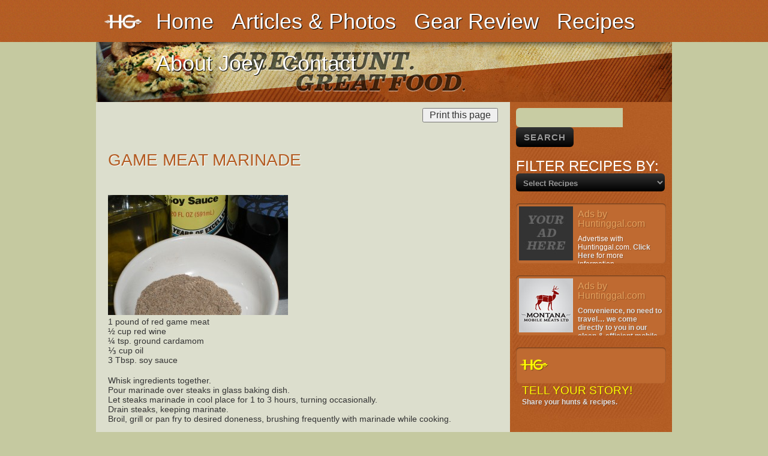

--- FILE ---
content_type: text/html; charset=UTF-8
request_url: https://huntinggal.com/archives/285
body_size: 6211
content:
<!DOCTYPE html>
<html lang="en-US">
<head>
<meta charset="UTF-8" />
<meta property="og:image" content="http://huntinggal.com/wp-content/uploads/2011/05/marinade_postimage1-300x200.jpg"/>
<title>Game Meat Marinade | Hunting Gal</title>
<link rel="profile" href="http://gmpg.org/xfn/11" />
<link rel="stylesheet" type="text/css" media="all" href="https://huntinggal.com/wp-content/themes/HuntingGals/style.css" />
<link rel="pingback" href="https://huntinggal.com/xmlrpc.php" />
<meta name='robots' content='max-image-preview:large' />
<link rel="alternate" type="application/rss+xml" title="Hunting Gal &raquo; Feed" href="https://huntinggal.com/feed" />
<link rel="alternate" type="application/rss+xml" title="Hunting Gal &raquo; Comments Feed" href="https://huntinggal.com/comments/feed" />
<link rel="alternate" type="application/rss+xml" title="Hunting Gal &raquo; Game Meat Marinade Comments Feed" href="https://huntinggal.com/archives/285/feed" />
<script type="text/javascript">
window._wpemojiSettings = {"baseUrl":"https:\/\/s.w.org\/images\/core\/emoji\/14.0.0\/72x72\/","ext":".png","svgUrl":"https:\/\/s.w.org\/images\/core\/emoji\/14.0.0\/svg\/","svgExt":".svg","source":{"concatemoji":"https:\/\/huntinggal.com\/wp-includes\/js\/wp-emoji-release.min.js?ver=6.3.7"}};
/*! This file is auto-generated */
!function(i,n){var o,s,e;function c(e){try{var t={supportTests:e,timestamp:(new Date).valueOf()};sessionStorage.setItem(o,JSON.stringify(t))}catch(e){}}function p(e,t,n){e.clearRect(0,0,e.canvas.width,e.canvas.height),e.fillText(t,0,0);var t=new Uint32Array(e.getImageData(0,0,e.canvas.width,e.canvas.height).data),r=(e.clearRect(0,0,e.canvas.width,e.canvas.height),e.fillText(n,0,0),new Uint32Array(e.getImageData(0,0,e.canvas.width,e.canvas.height).data));return t.every(function(e,t){return e===r[t]})}function u(e,t,n){switch(t){case"flag":return n(e,"\ud83c\udff3\ufe0f\u200d\u26a7\ufe0f","\ud83c\udff3\ufe0f\u200b\u26a7\ufe0f")?!1:!n(e,"\ud83c\uddfa\ud83c\uddf3","\ud83c\uddfa\u200b\ud83c\uddf3")&&!n(e,"\ud83c\udff4\udb40\udc67\udb40\udc62\udb40\udc65\udb40\udc6e\udb40\udc67\udb40\udc7f","\ud83c\udff4\u200b\udb40\udc67\u200b\udb40\udc62\u200b\udb40\udc65\u200b\udb40\udc6e\u200b\udb40\udc67\u200b\udb40\udc7f");case"emoji":return!n(e,"\ud83e\udef1\ud83c\udffb\u200d\ud83e\udef2\ud83c\udfff","\ud83e\udef1\ud83c\udffb\u200b\ud83e\udef2\ud83c\udfff")}return!1}function f(e,t,n){var r="undefined"!=typeof WorkerGlobalScope&&self instanceof WorkerGlobalScope?new OffscreenCanvas(300,150):i.createElement("canvas"),a=r.getContext("2d",{willReadFrequently:!0}),o=(a.textBaseline="top",a.font="600 32px Arial",{});return e.forEach(function(e){o[e]=t(a,e,n)}),o}function t(e){var t=i.createElement("script");t.src=e,t.defer=!0,i.head.appendChild(t)}"undefined"!=typeof Promise&&(o="wpEmojiSettingsSupports",s=["flag","emoji"],n.supports={everything:!0,everythingExceptFlag:!0},e=new Promise(function(e){i.addEventListener("DOMContentLoaded",e,{once:!0})}),new Promise(function(t){var n=function(){try{var e=JSON.parse(sessionStorage.getItem(o));if("object"==typeof e&&"number"==typeof e.timestamp&&(new Date).valueOf()<e.timestamp+604800&&"object"==typeof e.supportTests)return e.supportTests}catch(e){}return null}();if(!n){if("undefined"!=typeof Worker&&"undefined"!=typeof OffscreenCanvas&&"undefined"!=typeof URL&&URL.createObjectURL&&"undefined"!=typeof Blob)try{var e="postMessage("+f.toString()+"("+[JSON.stringify(s),u.toString(),p.toString()].join(",")+"));",r=new Blob([e],{type:"text/javascript"}),a=new Worker(URL.createObjectURL(r),{name:"wpTestEmojiSupports"});return void(a.onmessage=function(e){c(n=e.data),a.terminate(),t(n)})}catch(e){}c(n=f(s,u,p))}t(n)}).then(function(e){for(var t in e)n.supports[t]=e[t],n.supports.everything=n.supports.everything&&n.supports[t],"flag"!==t&&(n.supports.everythingExceptFlag=n.supports.everythingExceptFlag&&n.supports[t]);n.supports.everythingExceptFlag=n.supports.everythingExceptFlag&&!n.supports.flag,n.DOMReady=!1,n.readyCallback=function(){n.DOMReady=!0}}).then(function(){return e}).then(function(){var e;n.supports.everything||(n.readyCallback(),(e=n.source||{}).concatemoji?t(e.concatemoji):e.wpemoji&&e.twemoji&&(t(e.twemoji),t(e.wpemoji)))}))}((window,document),window._wpemojiSettings);
</script>
<style type="text/css">
img.wp-smiley,
img.emoji {
	display: inline !important;
	border: none !important;
	box-shadow: none !important;
	height: 1em !important;
	width: 1em !important;
	margin: 0 0.07em !important;
	vertical-align: -0.1em !important;
	background: none !important;
	padding: 0 !important;
}
</style>
	<link rel='stylesheet' id='wp-block-library-css' href='https://huntinggal.com/wp-includes/css/dist/block-library/style.min.css?ver=6.3.7' type='text/css' media='all' />
<style id='classic-theme-styles-inline-css' type='text/css'>
/*! This file is auto-generated */
.wp-block-button__link{color:#fff;background-color:#32373c;border-radius:9999px;box-shadow:none;text-decoration:none;padding:calc(.667em + 2px) calc(1.333em + 2px);font-size:1.125em}.wp-block-file__button{background:#32373c;color:#fff;text-decoration:none}
</style>
<style id='global-styles-inline-css' type='text/css'>
body{--wp--preset--color--black: #000000;--wp--preset--color--cyan-bluish-gray: #abb8c3;--wp--preset--color--white: #ffffff;--wp--preset--color--pale-pink: #f78da7;--wp--preset--color--vivid-red: #cf2e2e;--wp--preset--color--luminous-vivid-orange: #ff6900;--wp--preset--color--luminous-vivid-amber: #fcb900;--wp--preset--color--light-green-cyan: #7bdcb5;--wp--preset--color--vivid-green-cyan: #00d084;--wp--preset--color--pale-cyan-blue: #8ed1fc;--wp--preset--color--vivid-cyan-blue: #0693e3;--wp--preset--color--vivid-purple: #9b51e0;--wp--preset--gradient--vivid-cyan-blue-to-vivid-purple: linear-gradient(135deg,rgba(6,147,227,1) 0%,rgb(155,81,224) 100%);--wp--preset--gradient--light-green-cyan-to-vivid-green-cyan: linear-gradient(135deg,rgb(122,220,180) 0%,rgb(0,208,130) 100%);--wp--preset--gradient--luminous-vivid-amber-to-luminous-vivid-orange: linear-gradient(135deg,rgba(252,185,0,1) 0%,rgba(255,105,0,1) 100%);--wp--preset--gradient--luminous-vivid-orange-to-vivid-red: linear-gradient(135deg,rgba(255,105,0,1) 0%,rgb(207,46,46) 100%);--wp--preset--gradient--very-light-gray-to-cyan-bluish-gray: linear-gradient(135deg,rgb(238,238,238) 0%,rgb(169,184,195) 100%);--wp--preset--gradient--cool-to-warm-spectrum: linear-gradient(135deg,rgb(74,234,220) 0%,rgb(151,120,209) 20%,rgb(207,42,186) 40%,rgb(238,44,130) 60%,rgb(251,105,98) 80%,rgb(254,248,76) 100%);--wp--preset--gradient--blush-light-purple: linear-gradient(135deg,rgb(255,206,236) 0%,rgb(152,150,240) 100%);--wp--preset--gradient--blush-bordeaux: linear-gradient(135deg,rgb(254,205,165) 0%,rgb(254,45,45) 50%,rgb(107,0,62) 100%);--wp--preset--gradient--luminous-dusk: linear-gradient(135deg,rgb(255,203,112) 0%,rgb(199,81,192) 50%,rgb(65,88,208) 100%);--wp--preset--gradient--pale-ocean: linear-gradient(135deg,rgb(255,245,203) 0%,rgb(182,227,212) 50%,rgb(51,167,181) 100%);--wp--preset--gradient--electric-grass: linear-gradient(135deg,rgb(202,248,128) 0%,rgb(113,206,126) 100%);--wp--preset--gradient--midnight: linear-gradient(135deg,rgb(2,3,129) 0%,rgb(40,116,252) 100%);--wp--preset--font-size--small: 13px;--wp--preset--font-size--medium: 20px;--wp--preset--font-size--large: 36px;--wp--preset--font-size--x-large: 42px;--wp--preset--spacing--20: 0.44rem;--wp--preset--spacing--30: 0.67rem;--wp--preset--spacing--40: 1rem;--wp--preset--spacing--50: 1.5rem;--wp--preset--spacing--60: 2.25rem;--wp--preset--spacing--70: 3.38rem;--wp--preset--spacing--80: 5.06rem;--wp--preset--shadow--natural: 6px 6px 9px rgba(0, 0, 0, 0.2);--wp--preset--shadow--deep: 12px 12px 50px rgba(0, 0, 0, 0.4);--wp--preset--shadow--sharp: 6px 6px 0px rgba(0, 0, 0, 0.2);--wp--preset--shadow--outlined: 6px 6px 0px -3px rgba(255, 255, 255, 1), 6px 6px rgba(0, 0, 0, 1);--wp--preset--shadow--crisp: 6px 6px 0px rgba(0, 0, 0, 1);}:where(.is-layout-flex){gap: 0.5em;}:where(.is-layout-grid){gap: 0.5em;}body .is-layout-flow > .alignleft{float: left;margin-inline-start: 0;margin-inline-end: 2em;}body .is-layout-flow > .alignright{float: right;margin-inline-start: 2em;margin-inline-end: 0;}body .is-layout-flow > .aligncenter{margin-left: auto !important;margin-right: auto !important;}body .is-layout-constrained > .alignleft{float: left;margin-inline-start: 0;margin-inline-end: 2em;}body .is-layout-constrained > .alignright{float: right;margin-inline-start: 2em;margin-inline-end: 0;}body .is-layout-constrained > .aligncenter{margin-left: auto !important;margin-right: auto !important;}body .is-layout-constrained > :where(:not(.alignleft):not(.alignright):not(.alignfull)){max-width: var(--wp--style--global--content-size);margin-left: auto !important;margin-right: auto !important;}body .is-layout-constrained > .alignwide{max-width: var(--wp--style--global--wide-size);}body .is-layout-flex{display: flex;}body .is-layout-flex{flex-wrap: wrap;align-items: center;}body .is-layout-flex > *{margin: 0;}body .is-layout-grid{display: grid;}body .is-layout-grid > *{margin: 0;}:where(.wp-block-columns.is-layout-flex){gap: 2em;}:where(.wp-block-columns.is-layout-grid){gap: 2em;}:where(.wp-block-post-template.is-layout-flex){gap: 1.25em;}:where(.wp-block-post-template.is-layout-grid){gap: 1.25em;}.has-black-color{color: var(--wp--preset--color--black) !important;}.has-cyan-bluish-gray-color{color: var(--wp--preset--color--cyan-bluish-gray) !important;}.has-white-color{color: var(--wp--preset--color--white) !important;}.has-pale-pink-color{color: var(--wp--preset--color--pale-pink) !important;}.has-vivid-red-color{color: var(--wp--preset--color--vivid-red) !important;}.has-luminous-vivid-orange-color{color: var(--wp--preset--color--luminous-vivid-orange) !important;}.has-luminous-vivid-amber-color{color: var(--wp--preset--color--luminous-vivid-amber) !important;}.has-light-green-cyan-color{color: var(--wp--preset--color--light-green-cyan) !important;}.has-vivid-green-cyan-color{color: var(--wp--preset--color--vivid-green-cyan) !important;}.has-pale-cyan-blue-color{color: var(--wp--preset--color--pale-cyan-blue) !important;}.has-vivid-cyan-blue-color{color: var(--wp--preset--color--vivid-cyan-blue) !important;}.has-vivid-purple-color{color: var(--wp--preset--color--vivid-purple) !important;}.has-black-background-color{background-color: var(--wp--preset--color--black) !important;}.has-cyan-bluish-gray-background-color{background-color: var(--wp--preset--color--cyan-bluish-gray) !important;}.has-white-background-color{background-color: var(--wp--preset--color--white) !important;}.has-pale-pink-background-color{background-color: var(--wp--preset--color--pale-pink) !important;}.has-vivid-red-background-color{background-color: var(--wp--preset--color--vivid-red) !important;}.has-luminous-vivid-orange-background-color{background-color: var(--wp--preset--color--luminous-vivid-orange) !important;}.has-luminous-vivid-amber-background-color{background-color: var(--wp--preset--color--luminous-vivid-amber) !important;}.has-light-green-cyan-background-color{background-color: var(--wp--preset--color--light-green-cyan) !important;}.has-vivid-green-cyan-background-color{background-color: var(--wp--preset--color--vivid-green-cyan) !important;}.has-pale-cyan-blue-background-color{background-color: var(--wp--preset--color--pale-cyan-blue) !important;}.has-vivid-cyan-blue-background-color{background-color: var(--wp--preset--color--vivid-cyan-blue) !important;}.has-vivid-purple-background-color{background-color: var(--wp--preset--color--vivid-purple) !important;}.has-black-border-color{border-color: var(--wp--preset--color--black) !important;}.has-cyan-bluish-gray-border-color{border-color: var(--wp--preset--color--cyan-bluish-gray) !important;}.has-white-border-color{border-color: var(--wp--preset--color--white) !important;}.has-pale-pink-border-color{border-color: var(--wp--preset--color--pale-pink) !important;}.has-vivid-red-border-color{border-color: var(--wp--preset--color--vivid-red) !important;}.has-luminous-vivid-orange-border-color{border-color: var(--wp--preset--color--luminous-vivid-orange) !important;}.has-luminous-vivid-amber-border-color{border-color: var(--wp--preset--color--luminous-vivid-amber) !important;}.has-light-green-cyan-border-color{border-color: var(--wp--preset--color--light-green-cyan) !important;}.has-vivid-green-cyan-border-color{border-color: var(--wp--preset--color--vivid-green-cyan) !important;}.has-pale-cyan-blue-border-color{border-color: var(--wp--preset--color--pale-cyan-blue) !important;}.has-vivid-cyan-blue-border-color{border-color: var(--wp--preset--color--vivid-cyan-blue) !important;}.has-vivid-purple-border-color{border-color: var(--wp--preset--color--vivid-purple) !important;}.has-vivid-cyan-blue-to-vivid-purple-gradient-background{background: var(--wp--preset--gradient--vivid-cyan-blue-to-vivid-purple) !important;}.has-light-green-cyan-to-vivid-green-cyan-gradient-background{background: var(--wp--preset--gradient--light-green-cyan-to-vivid-green-cyan) !important;}.has-luminous-vivid-amber-to-luminous-vivid-orange-gradient-background{background: var(--wp--preset--gradient--luminous-vivid-amber-to-luminous-vivid-orange) !important;}.has-luminous-vivid-orange-to-vivid-red-gradient-background{background: var(--wp--preset--gradient--luminous-vivid-orange-to-vivid-red) !important;}.has-very-light-gray-to-cyan-bluish-gray-gradient-background{background: var(--wp--preset--gradient--very-light-gray-to-cyan-bluish-gray) !important;}.has-cool-to-warm-spectrum-gradient-background{background: var(--wp--preset--gradient--cool-to-warm-spectrum) !important;}.has-blush-light-purple-gradient-background{background: var(--wp--preset--gradient--blush-light-purple) !important;}.has-blush-bordeaux-gradient-background{background: var(--wp--preset--gradient--blush-bordeaux) !important;}.has-luminous-dusk-gradient-background{background: var(--wp--preset--gradient--luminous-dusk) !important;}.has-pale-ocean-gradient-background{background: var(--wp--preset--gradient--pale-ocean) !important;}.has-electric-grass-gradient-background{background: var(--wp--preset--gradient--electric-grass) !important;}.has-midnight-gradient-background{background: var(--wp--preset--gradient--midnight) !important;}.has-small-font-size{font-size: var(--wp--preset--font-size--small) !important;}.has-medium-font-size{font-size: var(--wp--preset--font-size--medium) !important;}.has-large-font-size{font-size: var(--wp--preset--font-size--large) !important;}.has-x-large-font-size{font-size: var(--wp--preset--font-size--x-large) !important;}
.wp-block-navigation a:where(:not(.wp-element-button)){color: inherit;}
:where(.wp-block-post-template.is-layout-flex){gap: 1.25em;}:where(.wp-block-post-template.is-layout-grid){gap: 1.25em;}
:where(.wp-block-columns.is-layout-flex){gap: 2em;}:where(.wp-block-columns.is-layout-grid){gap: 2em;}
.wp-block-pullquote{font-size: 1.5em;line-height: 1.6;}
</style>
<link rel="https://api.w.org/" href="https://huntinggal.com/wp-json/" /><link rel="alternate" type="application/json" href="https://huntinggal.com/wp-json/wp/v2/posts/285" /><link rel="EditURI" type="application/rsd+xml" title="RSD" href="https://huntinggal.com/xmlrpc.php?rsd" />
<link rel="canonical" href="https://huntinggal.com/archives/285" />
<link rel='shortlink' href='https://huntinggal.com/?p=285' />
<link rel="alternate" type="application/json+oembed" href="https://huntinggal.com/wp-json/oembed/1.0/embed?url=https%3A%2F%2Fhuntinggal.com%2Farchives%2F285" />
<link rel="alternate" type="text/xml+oembed" href="https://huntinggal.com/wp-json/oembed/1.0/embed?url=https%3A%2F%2Fhuntinggal.com%2Farchives%2F285&#038;format=xml" />
<script type="text/javascript" src="http://use.typekit.com/tsc1zah.js"></script>
<script type="text/javascript">try{Typekit.load();}catch(e){}</script>
</head>

<body class="post-template-default single single-post postid-285 single-format-standard">
<div id="wrapper">
	<div id="header">
			<div id="access" role="navigation">
				<div id="logo"><a href="index.php"><img src="/wp-content/themes/HuntingGals/images/Hunting_Gals_logo.gif" width="70" height="70"/></a></div>
				<div class="menu"><ul>
<li ><a href="https://huntinggal.com/">Home</a></li><li class="page_item page-item-4"><a href="https://huntinggal.com/stories">Articles &#038; Photos</a></li>
<li class="page_item page-item-7"><a href="https://huntinggal.com/gear-review">Gear Review</a></li>
<li class="page_item page-item-9"><a href="https://huntinggal.com/recipes">Recipes</a></li>
<li class="page_item page-item-11"><a href="https://huntinggal.com/about-joey">About Joey</a></li>
<li class="page_item page-item-13"><a href="https://huntinggal.com/contact">Contact</a></li>
</ul></div>
			</div><!-- #access -->
            
            <div id="second_headers">
            <img src="/wp-content/themes/HuntingGals/images/recipe_header.jpg" width="960" height="100" alt="hunting gals recipes"/>
            </div><!-- #header -->
            
	</div><!-- #header -->

	<div id="main">

		<div id="container">
								<div id="content" role="main">
				
								
					<form id="print" style="float:right; margin-top:10px;"><input type="button" value=" Print this page "
onclick="window.print();return false;" /></form> 
			
			

				<div id="nav-above" class="navigation">
				</div><!-- #nav-above -->

				<div id="post-285" class="post-285 post type-post status-publish format-standard has-post-thumbnail hentry category-recipe tag-wild-game">
				<iframe src="http://www.facebook.com/plugins/like.php?href=https%3A%2F%2Fhuntinggal.com%2Farchives%2F285&amp;layout=standard&amp;show_faces=false&amp;
2	width=450&amp;action=like&amp;colorscheme=light" scrolling="no" frameborder="0" allowTransparency="true" style="border:none; overflow:hidden; width:450px; height:60px; margin:0px;"></iframe>
					<h1 class="entry-title">Game Meat Marinade</h1>

					<div class="entry-content">
						<p>&nbsp;</p>
<p><img decoding="async" fetchpriority="high" class="alignnone size-medium wp-image-360" title="marinade_postimage" alt="marinade_postimage" src="http://huntinggal.com/wp-content/uploads/2011/05/marinade_postimage1-300x200.jpg" width="300" height="200" srcset="https://huntinggal.com/wp-content/uploads/2011/05/marinade_postimage1-300x200.jpg 300w, https://huntinggal.com/wp-content/uploads/2011/05/marinade_postimage1-180x120.jpg 180w, https://huntinggal.com/wp-content/uploads/2011/05/marinade_postimage1-90x60.jpg 90w, https://huntinggal.com/wp-content/uploads/2011/05/marinade_postimage1-50x33.jpg 50w, https://huntinggal.com/wp-content/uploads/2011/05/marinade_postimage1-150x100.jpg 150w, https://huntinggal.com/wp-content/uploads/2011/05/marinade_postimage1-138x92.jpg 138w, https://huntinggal.com/wp-content/uploads/2011/05/marinade_postimage1.jpg 600w" sizes="(max-width: 300px) 100vw, 300px" /><br />
1 pound of red game meat<br />
½ cup red wine<br />
¼ tsp. ground cardamom<br />
⅓ cup oil<br />
3 Tbsp. soy sauce</p>
<p>Whisk ingredients together.<br />
Pour marinade over steaks in glass baking dish.<br />
Let steaks marinade in cool place for 1 to 3 hours, turning occasionally.<br />
Drain steaks, keeping marinate.<br />
Broil, grill or pan fry to desired doneness, brushing frequently with marinade while cooking.</p>
											</div><!-- .entry-content -->


				</div><!-- #post-## -->

				

				
			<div id="comments">




	<div id="respond" class="comment-respond">
		<h3 id="reply-title" class="comment-reply-title">Leave a Reply <small><a rel="nofollow" id="cancel-comment-reply-link" href="/archives/285#respond" style="display:none;">Cancel reply</a></small></h3><form action="https://huntinggal.com/wp-comments-post.php" method="post" id="commentform" class="comment-form"><p class="comment-notes"><span id="email-notes">Your email address will not be published.</span> <span class="required-field-message">Required fields are marked <span class="required">*</span></span></p><p class="comment-form-comment"><label for="comment">Comment <span class="required">*</span></label> <textarea id="comment" name="comment" cols="45" rows="8" maxlength="65525" required="required"></textarea></p><p class="comment-form-author"><label for="author">Name <span class="required">*</span></label> <input id="author" name="author" type="text" value="" size="30" maxlength="245" autocomplete="name" required="required" /></p>
<p class="comment-form-email"><label for="email">Email <span class="required">*</span></label> <input id="email" name="email" type="text" value="" size="30" maxlength="100" aria-describedby="email-notes" autocomplete="email" required="required" /></p>
<p class="comment-form-url"><label for="url">Website</label> <input id="url" name="url" type="text" value="" size="30" maxlength="200" autocomplete="url" /></p>
<p class="comment-form-cookies-consent"><input id="wp-comment-cookies-consent" name="wp-comment-cookies-consent" type="checkbox" value="yes" /> <label for="wp-comment-cookies-consent">Save my name, email, and website in this browser for the next time I comment.</label></p>
<p class="form-submit"><input name="submit" type="submit" id="submit" class="submit" value="Post Comment" /> <input type='hidden' name='comment_post_ID' value='285' id='comment_post_ID' />
<input type='hidden' name='comment_parent' id='comment_parent' value='0' />
</p><p style="display: none;"><input type="hidden" id="akismet_comment_nonce" name="akismet_comment_nonce" value="998524b8a7" /></p><p style="display: none !important;"><label>&#916;<textarea name="ak_hp_textarea" cols="45" rows="8" maxlength="100"></textarea></label><input type="hidden" id="ak_js_1" name="ak_js" value="13"/><script>document.getElementById( "ak_js_1" ).setAttribute( "value", ( new Date() ).getTime() );</script></p></form>	</div><!-- #respond -->
	
</div><!-- #comments -->

			

			</div><!-- #content -->
		</div><!-- #container -->



		<div id="primary" role="complementary">
			

			
				<form action="/" method="get">
    <fieldset>
        <input type="text" name="s" id="search" value="" />
        <input type="submit" alt="Search" value="SEARCH" />
    </fieldset>
</form>   




<fieldset style="margin:20px 0 0 0;">
<h2 style="color:#fff;text-shadow:none;margin:0px;">Filter Recipes By:</h2>

<select name="tag-dropdown" onchange="document.location.href=this.options[this.selectedIndex].value;">
	<option>Select Recipes</option>	
	<option value='https://huntinggal.com/archives/tag/wild-game'>Wild&nbsp;Game (16)</option>
	<option value='https://huntinggal.com/archives/tag/sweet-treats'>Sweet&nbsp;Treats (12)</option>
	<option value='https://huntinggal.com/archives/tag/camp-food'>Camp&nbsp;Food (8)</option>
	<option value='https://huntinggal.com/archives/tag/miscellaneous'>Miscellaneous (7)</option>
	<option value='https://huntinggal.com/archives/tag/soups-sides'>Soups&nbsp;&amp;&nbsp;Sides (4)</option>
	<option value='https://huntinggal.com/archives/tag/breakfast'>Breakfast (3)</option>
	<option value='https://huntinggal.com/archives/tag/jerky-such'>Jerky&nbsp;&amp;&nbsp;Such (2)</option>
	<option value='https://huntinggal.com/archives/tag/party-foods'>Party&nbsp;Foods (1)</option></select>
</fieldset>
		
   
         						<div id="adHolder">
                <div id="adThumb"><img width="90" height="90" src="https://huntinggal.com/wp-content/uploads/2011/03/sample_ad.jpg" class="attachment-ad-thumbnail size-ad-thumbnail wp-post-image" alt="" decoding="async" loading="lazy" srcset="https://huntinggal.com/wp-content/uploads/2011/03/sample_ad.jpg 90w, https://huntinggal.com/wp-content/uploads/2011/03/sample_ad-50x50.jpg 50w, https://huntinggal.com/wp-content/uploads/2011/03/sample_ad-80x80.jpg 80w" sizes="(max-width: 90px) 100vw, 90px" /></div>
                <div id="adsBy"><a href="/advertise-with-hunting-gals">Ads by Huntinggal.com</a></div>
                <p><p>Advertise with Huntinggal.com. <a href="http://#.com">Click Here</a> for more information.</p>
</p>
                </div><!--/adHolder-->
            				<div id="adHolder">
                <div id="adThumb"><img width="90" height="90" src="https://huntinggal.com/wp-content/uploads/2011/03/mmm.jpg" class="attachment-ad-thumbnail size-ad-thumbnail wp-post-image" alt="" decoding="async" loading="lazy" srcset="https://huntinggal.com/wp-content/uploads/2011/03/mmm.jpg 90w, https://huntinggal.com/wp-content/uploads/2011/03/mmm-50x50.jpg 50w" sizes="(max-width: 90px) 100vw, 90px" /></div>
                <div id="adsBy"><a href="/advertise-with-hunting-gals">Ads by Huntinggal.com</a></div>
                <p><p><a href="http://montanamobilemeats.com" target="_blank">Convenience, no need to travel&#8230; we come directly to you in our clean &amp; efficient mobile facility.</a></p>
</p>
                </div><!--/adHolder-->
                
            
            		                <div id="promoHolder">
                <div id="promoThumb"><img width="50" height="50" src="https://huntinggal.com/wp-content/uploads/2011/07/promo_logo.gif" class="attachment-promo-thumbnail size-promo-thumbnail wp-post-image" alt="" decoding="async" loading="lazy" /></div>
                <div style="float:left; margin:5px;"><p><h3>Tell Your Story!</h3>
<p><a href="http://huntinggal.com/submit-an-article">Share your hunts &amp; recipes.</a></p>
</p></div>
                </div><!--/promoHolder-->
			   
            
            <br/>
            
            <br/> 
            
            

		</div>
        
</div>

	</div><!-- #main -->

	<div id="footer">
            <div style="width:60px; height:76px; float:left;"></div>
			<div id="site-info">
			<!--
				<a href="http://www.twitter.com">Follow Hunting Gal on Twitter</a>
			-->	
                <a href="http://www.facebook.com/pages/Hunting-Gal/205183612852728?sk=wall">Friend Hunting Gal on Facebook</a>
                <a href="/submit-an-article">Submit A Story or Recipe</a>
                <a href="/advertise-with-hunting-gals">Advertise</a>
                <a href="/site-terms">Site Terms</a>
			</div><!-- #site-info -->

	</div><!-- #footer -->

</div><!-- #wrapper -->

<script type='text/javascript' src='https://huntinggal.com/wp-includes/js/comment-reply.min.js?ver=6.3.7' id='comment-reply-js'></script>
</body>
</html>


--- FILE ---
content_type: text/css
request_url: https://huntinggal.com/wp-content/themes/HuntingGals/style.css
body_size: 6188
content:
/*
Theme Name: Hunting Gals by Pixel Elk
Theme URI: http://huntinggal.com
Description: Hunting Gals Theme
Version: 1
*/


/* =Reset default browser CSS. Based on work by Eric Meyer: http://meyerweb.com/eric/tools/css/reset/index.html
-------------------------------------------------------------- */

html, body, div, span, applet, object, iframe,
h1, h2, h3, h4, h5, h6, p, blockquote, pre,
a, abbr, acronym, address, big, cite, code,
del, dfn, em, font, img, ins, kbd, q, s, samp,
small, strike, strong, sub, sup, tt, var,
b, u, i, center,
dl, dt, dd, ol, ul, li,
fieldset, form, label, legend,
table, caption, tbody, tfoot, thead, tr, th, td {
	background: transparent;
	border: 0;
	margin: 0;
	padding: 0;
	vertical-align: baseline;
}
body {
	line-height: 1;
	
}
h1, h2, h3, h4, h5, h6 {
	clear: both;
	font-weight: 400;
	color: #b35d24;
	text-shadow:1px 1px 1px #fff;
	text-transform: uppercase;
}
ol, ul {
	list-style: none;
}
blockquote {
	quotes: none;
}
blockquote:before, blockquote:after {
	content: '';
	content: none;
}
del {
	text-decoration: line-through;
}
/* tables still need 'cellspacing="0"' in the markup */
table {
	border-collapse: collapse;
	border-spacing: 0;
}
a img {
	border: none;
}

/* =Layout
-------------------------------------------------------------- */

/*
LAYOUT: Two columns
DESCRIPTION: Two-column fixed layout with one sidebar right of content
*/

#container {
	float: left;
	width: 690px;
}
#content {
	width: 650px;
	height:auto;
	float:left;
	margin: 0px 20px 0px 20px;

}

#welcome{
	width:610px;
	height:160px;
	float:left;
	background:#e9ebda;
	padding:20px;
}


#primary,
#secondary {
	float: right;
	overflow: hidden;
	width: 250px;
	height:540px;
	background-color:#b66027;
	padding:10px;
	background-image: url(images/sidebar_bg.jpg);
}
#secondary {
	clear: right;
}

/*
LAYOUT: One column, no sidebar
DESCRIPTION: One centered column with no sidebar
*/

.one-column #content {
	margin: 0 auto;
	width: 650px;
}

/*
LAYOUT: Full width, no sidebar
DESCRIPTION: Full width content with no sidebar; used for attachment pages
*/

.single-attachment #content {
	margin: 0 auto;
	width: 900px;
}


/* =Fonts
-------------------------------------------------------------- */
body,
input,
textarea,
.page-title span,
.pingback a.url {
	font-family: "league-gothic-1","league-gothic-2",sans-serif;
}
h3#comments-title,
h3#reply-title,
#access .menu,
#access div.menu ul,
#cancel-comment-reply-link,
.form-allowed-tags,
#site-info,
#site-title,
#wp-calendar,
.comment-meta,
.comment-body tr th,
.comment-body thead th,
.entry-content label,
.entry-content tr th,
.entry-content thead th,
.entry-meta,
.entry-title,
.entry-utility,
#respond label,
.navigation,
.page-title,
.pingback p,
.reply,
.widget-title,
.wp-caption-text,
#adHolder{
	font-family: "league-gothic-1","league-gothic-2",sans-serif;
}
input[type=submit] {
	font-family: "league-gothic-1","league-gothic-2",sans-serif;
	font-size:15px;
	font-weight:400;
	letter-spacing:1px;
}

#recipeIndexTitle,
#storyIndexTitle,
#recipeIndexInfo,
#itemIndexInfo,
#footer,
#site-info
{
	font-family: "myriad-pro-1","myriad-pro-2",sans-serif;
}



/* =Structure
-------------------------------------------------------------- */

/* The main theme structure */
#access .menu-header,
div.menu,
#colophon,
#branding,
#main,
#wrapper {
	margin: 0 auto;
	width: 960px;
}
#wrapper {
	margin-top: 0px;
	padding:0px;
}



/* =Global Elements
-------------------------------------------------------------- */

/* Main global 'theme' and typographic styles */
body {
	background: url(images/menu_bg.gif) repeat-x #c5c9a0;
}

hr {
	background-color: #333;
	border: 0;
	clear: both;
	height: 1px;
	margin-bottom: 18px;
}

/* Text elements */
p {
	margin-bottom: 18px;
	font-family: "myriad-pro-1","myriad-pro-2",sans-serif;
	font-size:14px;
	line-height:16px;
	color:#333;
	font-weight:400;
}

h1,
h2,
h3,
h4,
h5,
h6 {
	color: #b35d24;
	line-height:24px;
	margin: 0 0 20px 0;
}

h1{
	color: #b35d24;
	text-shadow:1px 1px 1px #fff;
}

}


ul {
	list-style: square;
	margin: 0 0 18px 1.5em;
}


ol ol {
	list-style: upper-alpha;
}
ol ol ol {
	list-style: lower-roman;
}
ol ol ol ol {
	list-style: lower-alpha;
}
ul ul,
ol ol,
ul ol,
ol ul {
	margin-bottom: 0;
}
dl {
	margin: 0 0 24px 0;
}
dt {
	font-weight: bold;
}
dd {
	margin-bottom: 18px;
}
strong {
	font-weight: bold;
}
cite,
em,
i {
	font-style: italic;
}
big {
	font-size: 131.25%;
}
ins {
	background: #ffc;
	text-decoration: none;
}
blockquote {
	font-style: italic;
	padding: 0 3em;
}
blockquote cite,
blockquote em,
blockquote i {
	font-style: normal;
}
pre {
	background: #f7f7f7;
	color: #222;
	line-height: 18px;
	margin-bottom: 18px;
	padding: 1.5em;
}
abbr,
acronym {
	border-bottom: 1px dotted #666;
	cursor: help;
}
sup,
sub {
	height: 0;
	line-height: 1;
	position: relative;
	vertical-align: baseline;
}
sup {
	bottom: 1ex;
}
sub {
	top: .5ex;
}
fieldset{
	border: 0;
	margin: 0;
	padding: 0;
}

fieldset input[type="text"] {
	width: 158px;
	padding: 8px 10px;
	font-size: 14px;
	color:#000;
	border: none;
	background-color: #c8cca3;
	-webkit-border-top-left-radius: 6px;
	-moz-border-top-left-radius: 6px;
	border-top-left-radius: 6px;
	-webkit-border-bottom-left-radius: 6px;
	-moz-border-bottom-left-radius: 6px;
	border-bottom-left-radius: 6px;
	margin-right:-10px
}

fieldset select{
	padding: 8px 8px;
	font-weight: bold;
	color: #999999;
	border: 0px;
	width: 248px;
	height: 30px;
	
	background-image: -webkit-gradient(linear, 0% 0%, 0% 100%, from(#333), to(#000));
	background-image: -moz-linear-gradient(0% 100% 90deg,#000, #666);
	background-color: #333;
	
	-webkit-border-radius: 6px;
	-moz-border-radius: 6px;
	border-radius: 6px;
	
	}
	

#content fieldset input[type="submit"] {
	padding: 8px 13px;
	font-weight: bold;
	color: #999999;
	border: 0px;
	text-shadow: 1px 1px 1px rgba(0,0,0,.25);
	
	background-image: -webkit-gradient(linear, 0% 0%, 0% 100%, from(#333), to(#000));
	background-image: -moz-linear-gradient(0% 100% 90deg,#000, #666);
	
	-webkit-border-top-right-radius: 6px;
	-moz-border-top-right-radius: 6px;
	border-top-right-radius: 6px;
	-webkit-border-bottom-right-radius: 6px;
	-moz-border-bottom-right-radius: 6px;
	border-bottom-right-radius: 6px;
	
	}	
	

fieldset input[type="submit"] {
	padding: 8px 13px;
	font-weight: bold;
	color: #999999;
	border: 0px;
	text-shadow: 1px 1px 1px rgba(0,0,0,.25);
	
	background-image: -webkit-gradient(linear, 0% 0%, 0% 100%, from(#333), to(#000));
	background-image: -moz-linear-gradient(0% 100% 90deg,#000, #666);
	
	-webkit-border-top-right-radius: 6px;
	-moz-border-top-right-radius: 6px;
	border-top-right-radius: 6px;
	-webkit-border-bottom-right-radius: 6px;
	-moz-border-bottom-right-radius: 6px;
	border-bottom-right-radius: 6px;
	
	}
	
fieldset input[type="submit"]:hover {
	color:#fff;
	-webkit-animation-name: pulse;
	-webkit-animation-duration: 1.5s;
	-webkit-animation-iteration-count: infinite;
	-webkit-animation-timing-function: ease-in-out;
	-webkit-box-shadow: 0 1px 2px rgba(0,0,0,.5);
	-moz-box-shadow: 0 1px 2px rgba(0,0,0,.5);
	box-shadow: 0 1px 2px rgba(0,0,0,.5);
	text-shadow: 1px 1px 1px rgba(0,0,0,1);
	}
	
a:link {
	color: #0066cc;
}
a:visited {
	color: #743399;
}
a:active,
a:hover {
	color: #3CF;
}

/* Text meant only for screen readers */
.screen-reader-text {
	position: absolute;
	left: -9000px;
}



#adHolder{
	width:240px;
	height:90px;
	padding:5px;
	float:left;
	margin:20px 0 0px 0;
	box-shadow:inset 0 1px 2px rgba(0,0,0,.5);
	-moz-box-shadow:inset 0 1px 2px rgba(0,0,0,.5);
	-webkit-box-shadow:inset 0 1px 2px rgba(0,0,0,.5);
	-webkit-border-radius: 6px;
	-moz-border-radius: 6px;
	border-radius: 6px;
	background-color:#bf6a31;
	overflow:hidden;
}

#adThumb{
	width:90px;
	height:90px;
	overflow:hidden;
	float:left;
	margin:0 8px 0px 0px;
}

#sideComms h3{
	font-size:24px;
	color:#c8cca3;
	text-transform:uppercase;
	text-shadow: 1px 1px 1px rgba(0,0,0,.5);
	margin:0px 0px 10px 0px;
}


#adHolder p, #promoHolder p, #sideComms p{
	margin:0px;
	padding:0px;
	color:#FFF;
	font-size:12px;
	line-height:14px;
	font-weight:normal;
	text-shadow: 1px 1px 1px rgba(0,0,0,.25);
}


#adHolder p a, #promoHolder p a, #sideComms p a{
	color:#e1e1e1;
	font-weight:bold;
	text-decoration:none;
}

#adHolder p a:hover, #promoHolder p a:hover, #sideComms p a:hover{
	color: #3CF;
	font-weight:bold;
	text-decoration:none;
}

#adsBy{
	margin:5px 0px 10px 0px;
}
	
#adsBy a{
	color:#e4a05d;
	text-shadow: 1px 1px 1px rgba(0,0,0,.25);
	text-decoration:none;

}

#adsBy a:hover{
	color: #3CF;
	text-shadow: 1px 1px 1px rgba(0,0,0,.25);
	text-decoration:none;
}

#promoHolder h3{
	margin:0px;
	padding:0px;
	color: #FF0;
	text-shadow: 1px 1px 1px rgba(0,0,0,.25);
}


#promoHolder{
	width:240px;
	height:50px;
	padding:5px;
	float:left;
	margin:20px 0px 8px 0px;
	box-shadow:inset 0 1px 2px rgba(0,0,0,.5);
	-moz-box-shadow:inset 0 1px 2px rgba(0,0,0,.5);
	-webkit-box-shadow:inset 0 1px 2px rgba(0,0,0,.5);
	-webkit-border-radius: 6px;
	-moz-border-radius: 6px;
	border-radius: 6px;
	background-color:#bf6a31;
}

#promoThumb{
	width:50px;
	height:50px;
	overflow:hidden;
	float:left;
	margin:0 8px 0px 0px;
}

#sideComms{
	width:240px;
	height:280px;
	float:left;
}

#hotGear{
	width:700px;
	height:130px;
	float:left;
	background-color:#333;
	background-image:url(images/hot_gear.jpg);
	background-repeat:no-repeat;
	padding:10px 10px 10px 260px;
}

#hotGearItem ul{
	margin:0px;
	padding:0px;
	list-style:none;
}

#hotGearItem li {
	width:200px;
	height: 130px;
	display:inline;
	float:left;
	margin:0px 20px 0px 0px;
	list-style:none;
	padding:0px;
	
}

#hotGearItemTitle {
	width:200px;
	height: 25px;
	float:left;
}



#hotGearItemTitle p {
	font-size:14px;
	font-weight:bold;
	color:#829989;
	margin:0px;
	text-shadow: 1px 1px 1px rgba(0,0,0,.25);
}

#hotGearItemTitle p a{
	color:#829989;
	text-shadow: 1px 1px 1px rgba(0,0,0,.5);
	text-decoration:none;

}

#hotGearItemTitle p a:hover{
    color: #3CF;
	text-shadow: 1px 1px 1px rgba(0,0,0,.5);
	text-decoration:none;

}


#hotGearItemImg a{
	width:200px;
	height: 100px;
	float:left;
	background-color:#666;
}

#hotGearItemImg a{
	border:1px solid #CFC;
}

#hotGearItemImg a:hover{
	border:1px solid #FFF;
}
	


/* =Header
-------------------------------------------------------------- */

#header {
	padding:0px;
}

#logo{
	float:left;
	width:70px;
	height:70px;
}

#hunting_gals_header{
	width:960px;
	height:320px;
	float:left;
}

#second_headers{
	width:960px;
	height:100px;
	float:left;
}

/* =Menu
-------------------------------------------------------------- */

#access {
	background: url(images/menu_bg.gif) repeat-x;
	height:70px;
	display: block;
	float: left;
	margin: 0 auto;
	width: 960px;
}
#access .menu-header,
div.menu {
	font-size: 36px;
	margin:0px 0px 0px 80px;
	width: 928px;
}
#access .menu-header ul,
div.menu ul {
	list-style: none;
	margin: 0;
}
#access .menu-header li,
div.menu li {
	float: left;
	position: relative;
	margin-left:10px;
}
#access a {
	color: #fff;
	text-shadow:1px 1px 1px #000;
	display: block;
	line-height: 72px;
	padding: 0 10px;
	height:70px;
	text-decoration: none;
}
#access ul ul {
	box-shadow: 0px 3px 3px rgba(0,0,0,0.2);
	-moz-box-shadow: 0px 3px 3px rgba(0,0,0,0.2);
	-webkit-box-shadow: 0px 3px 3px rgba(0,0,0,0.2);
	display: none;
	position: absolute;
	top: 70px;
	left: 0;
	float: left;
	width: 180px;
	z-index: 99999;
	font-size:24px;
}
#access ul ul li {
	min-width: 180px;
}
#access ul ul ul {
	left: 100%;
	top: 0;
}
#access ul ul a {
	background: #333;
	line-height: 1em;
	padding: 10px;
	width: 160px;
	height: auto;
}
#access li:hover > a,
#access ul ul :hover > a {
	background: #333;
	color: #c8cca3;
	text-shadow:1px 1px 1px #000;
}
#access ul li:hover > ul {
	display: block;
}
#access ul li.current_page_item > a,
#access ul li.current-menu-ancestor > a,
#access ul li.current-menu-item > a,
#access ul li.current-menu-parent > a {
	color: #c8cca3;
	background: #333;
}
* html #access ul li.current_page_item a,
* html #access ul li.current-menu-ancestor a,
* html #access ul li.current-menu-item a,
* html #access ul li.current-menu-parent a,
* html #access ul li a:hover {
	color: #fff;
}


/* =Content
-------------------------------------------------------------- */

#main{
	clear: both;
	overflow: hidden;
	padding:0px;
	margin:0px;
	background-color:#dcdecd;
}

#indexComments{
	width:100%;
	height:30px;
	float:left;
	padding:10px;
}

#indexItemComments{
	width:100%;
	height:20px;
	float:left;
}

#storyIndex{
	width:400px;
	height:340px;
	float:right;
	background:url(images/story_bg.jpg) no-repeat;
	margin:20px 0px 20px 0;
}

#storyIndexIMG{
	width:380px;
	height:116px;
	float:left;
	margin:10px;
	background-color:#CCC;
}

#storyIndexInfo{
	width:380px;
	height:120px;
	float:left;
	margin:0px 10px;
	padding:0px;
	overflow:hidden;
}

#storyIndexTitle a{
	font-size:16px;
	font-weight:600;
	line-height:18px;
	margin:0px;
	padding:0px;
	float:left;
	width:380px;
	color:#333;
	text-decoration:none;
}

#storyIndexTitle a:hover{
	font-size:16px;
	font-weight:600;
	line-height:18px;
	margin:0px;
	padding:0px;
	float:left;
	width:380px;
	color: #3CF;
	text-decoration:none;
}


#itemIndex{
	width:650px;
	height:136px;
	float:left;
	margin:10px 0px 10px 0px;
	border-bottom:1px #FFF dotted;
}

#itemIndexIMG{
	width:138px;
	height:74px;
	overflow: hidden;
	float:left;
	margin:10px;
	background-color:#CCC;
	border:1px solid #FFF;
}

#itemIndexInfo{
	width:460px;
	height:78px;
	float:left;
	margin:10px 10px 0px 10px;
	padding:0px;

}

#itemIndexTitle a{
	font-size:16px;
	font-weight:600;
	line-height:18px;
	margin:0px;
	padding:0px;
	float:left;
	width:460px;
	color:#333;
	text-decoration:none;
}

#itemIndexTitle a:hover{
	font-size:16px;
	font-weight:600;
	line-height:18px;
	margin:0px;
	padding:0px;
	float:left;
	color: #3CF;
	text-decoration:none;
}




#recipeIndex{
	width:230px;
	height:340px;
	background:url(images/recipie_bg.jpg) no-repeat;
	float:left;
	margin:20px 20px 20px 0px;
}

#recipeIndexIMG{
	width:210px;
	height:116px;
	float:left;
	margin:10px;
	background-color:#CCC;
}

#recipeIndexInfo{
	width:210px;
	height:120px;
	float:left;
	margin:0px 10px;
	padding:0px;
	overflow:hidden;
}

#recipeIndex h1, #storyIndex h1{
	margin:8px 0 8px 8px;
}

#recipeIndexTitle a{
	font-size:16px;
	font-weight:600;
	line-height:18px;
	margin:0px;
	padding:0px;
	float:left;
	width:210px;
	color:#333;
	text-decoration:none;
}

#recipeIndexTitle a:hover{
	font-size:16px;
	font-weight:600;
	line-height:18px;
	margin:0px;
	padding:0px;
	float:left;
	width:210px;
	color: #3CF;
	text-decoration:none;
}


#recipeIndexInfo p, #storyIndexInfo p, #itemIndexInfo p{
	font-size:12px;
	left:14px;
	margin:0px 0px;
	padding:0px;
}

#recipeIndexInfo p a, #indexComments p a, #storyIndexInfo p a, #itemIndexInfo p a{
	font-size:12px;
	text-transform:uppercase;
	text-decoration:none;
	color: #999;
}

#recipeIndexInfo p a:hover, #indexComments p a:hover, #storyIndexInfo p a:hover , #itemIndexInfo p a:hover{
	font-size:12px;
	text-transform:uppercase;
	text-decoration:none;
	color: #3CF;
}


#content,
#content input,
#content textarea {
	color: #333;
	font-size: 16px;
	line-height: 24px;
}
#content  p,
#content ul,
#content ol,
#content dd,
#content pre,
#content hr {
	margin-bottom: 18px;
}

#content ul ul,
#content ul li,
#content ol ol,
#content ol li,
#content ul ol,
#content ol ul {
	margin-bottom: 0;
	font-size: 14px;
	line-height: 16px;
	font-family: "myriad-pro-1","myriad-pro-2",sans-serif;
}

#content ul,#content ol {
	margin: 20px;

}

#content ul li{
	font-size: 14px;
	line-height: 16px;
	list-style: decimal;

}


#content ol li{
	font-size: 14px;
	line-height: 16px;

}

#content pre,
#content kbd,
#content tt,
#content var {
	font-size: 15px;
	line-height: 21px;
}
#content code {
	font-size: 13px;
}
#content dt,
#content th {
	color: #000;
}

#content table {
	border: 1px solid #e7e7e7;
	margin: 0 -1px 24px 0;
	text-align: left;
	width: 100%;
}
#content tr th,
#content thead th {
	color: #888;
	font-size: 12px;
	font-weight: bold;
	line-height: 18px;
	padding: 9px 24px;
}
#content tr td {
	border-top: 1px solid #e7e7e7;
	padding: 6px 24px;
}
#content tr.odd td {
	background: #f2f7fc;
}
.hentry {
	margin: 0 0 48px 0;
}
.home .sticky {
	background: #f2f7fc;
	border-top: 4px solid #000;
	margin-left: -20px;
	margin-right: -20px;
	padding: 18px 20px;
}
.single .hentry {
	margin: 0 0 36px 0;
}
.page-title {
	color: #b35d24;
	font-size: 14px;
	font-weight: bold;
	margin: 0 0 36px 0;
}
.page-title span {
	color: ##ff4b33;
	font-size: 16px;
	font-style: italic;
	font-weight: normal;
}
.page-title a:link,
.page-title a:visited {
	color: #888;
	text-decoration: none;
}
.page-title a:active,
.page-title a:hover {
	color: #ff4b33;
}
#content .entry-title {
	font-size: 28px;
	font-weight: 400;
	margin-bottom: 0;
	text-transform: uppercase;
	color: #b35d24;
}
.entry-title a:link,
.entry-title a:visited {
	color: #b35d24;
	text-decoration: none;
}
.entry-title a:active,
.entry-title a:hover {
	color: #ff4b33;
}
.entry-meta {
	color: #888;
	font-size: 14px;
}
.entry-meta abbr,
.entry-utility abbr {
	border: none;
}
.entry-meta abbr:hover,
.entry-utility abbr:hover {
	border-bottom: 1px dotted #666;
}
.entry-content,
.entry-summary {
	clear: both;
	padding: 12px 0 0 0;
}
#content .entry-summary p:last-child {
	margin-bottom: 12px;
}
.entry-content fieldset {
	border: 1px solid #e7e7e7;
	margin: 0 0 24px 0;
	padding: 24px;
}
.entry-content fieldset legend {
	background: #fff;
	color: #000;
	font-weight: bold;
	padding: 0 24px;
}
.entry-content input {
	margin: 0 0 24px 0;
}
.entry-content input.file,
.entry-content input.button {
	margin-right: 24px;
}
.entry-content label {
	color: #888;
	font-size: 12px;
}
.entry-content select {
	margin: 0 0 24px 0;
}
.entry-content sup,
.entry-content sub {
	font-size: 10px;
}
.entry-content blockquote.left {
	float: left;
	margin-left: 0;
	margin-right: 24px;
	text-align: right;
	width: 33%;
}
.entry-content blockquote.right {
	float: right;
	margin-left: 24px;
	margin-right: 0;
	text-align: left;
	width: 33%;
}
.page-link {
	clear: both;
	color: #b35d24;
	font-weight: bold;
	margin: 0 0 22px 0;
	word-spacing: 0.5em;
}
.page-link a:link,
.page-link a:visited {
	background: #f1f1f1;
	color: #333;
	font-weight: normal;
	padding: 0.5em 0.75em;
	text-decoration: none;
}
.home .sticky .page-link a {
	background: #d9e8f7;
}
.page-link a:active,
.page-link a:hover {
	color: #ff4b33;
}
body.page .edit-link {
	clear: both;
	display: block;
}
#entry-author-info {
	background: #f2f7fc;
	border-top: 4px solid #000;
	clear: both;
	font-size: 14px;
	line-height: 20px;
	margin: 24px 0;
	overflow: hidden;
	padding: 18px 20px;
}
#entry-author-info #author-avatar {
	background: #fff;
	border: 1px solid #e7e7e7;
	float: left;
	height: 60px;
	margin: 0 -104px 0 0;
	padding: 11px;
}
#entry-author-info #author-description {
	float: left;
	margin: 0 0 0 104px;
}
#entry-author-info h2 {
	color: ##b35d24;
	font-size: 100%;
	font-weight: bold;
	margin-bottom: 0;
}
.entry-utility {
	clear: both;
	color: #888;
	font-size: 12px;
	line-height: 18px;
}
.entry-meta a,
.entry-utility a {
	color: #888;
}
.entry-meta a:hover,
.entry-utility a:hover {
	color: #ff4b33;
}
#content .video-player {
	padding: 0;
}


/* =Asides
-------------------------------------------------------------- */

.home #content .format-aside p,
.home #content .category-asides p {
	font-size: 14px;
	line-height: 20px;
	margin-bottom: 10px;
	margin-top: 0;
}
.home .hentry.format-aside,
.home .hentry.category-asides {
	padding: 0;
}
.home #content .format-aside .entry-content,
.home #content .category-asides .entry-content {
	padding-top: 0;
}


/* =Gallery listing
-------------------------------------------------------------- */

.format-gallery .size-thumbnail img,
.category-gallery .size-thumbnail img {
	border: 10px solid #f1f1f1;
	margin-bottom: 0;
}
.format-gallery .gallery-thumb,
.category-gallery .gallery-thumb {
	float: left;
	margin-right: 20px;
	margin-top: -4px;
}
.home #content .format-gallery .entry-utility,
.home #content .category-gallery .entry-utility {
	padding-top: 4px;
}


/* =Attachment pages
-------------------------------------------------------------- */

.attachment .entry-content .entry-caption {
	font-size: 140%;
	margin-top: 24px;
}
.attachment .entry-content .nav-previous a:before {
	content: '\2190\00a0';
}
.attachment .entry-content .nav-next a:after {
	content: '\00a0\2192';
}


/* =Images
-------------------------------------------------------------- */

/*
Resize images to fit the main content area.
- Applies only to images uploaded via WordPress by targeting size-* classes.
- Other images will be left alone. Use "size-auto" class to apply to other images.
*/
img.size-auto,
img.size-full,
img.size-large,
img.size-medium,
.attachment img {
	max-width: 100%; /* When images are too wide for containing element, force them to fit. */
	height: auto; /* Override height to match resized width for correct aspect ratio. */
}
.alignleft,
img.alignleft {
	display: inline;
	float: left;
	margin-right: 24px;
	margin-top: 4px;
}
.alignright,
img.alignright {
	display: inline;
	float: right;
	margin-left: 24px;
	margin-top: 4px;
}
.aligncenter,
img.aligncenter {
	clear: both;
	display: block;
	margin-left: auto;
	margin-right: auto;
}
img.alignleft,
img.alignright,
img.aligncenter {
	margin-bottom: 12px;
}
.wp-caption {
	background: #f1f1f1;
	line-height: 18px;
	margin-bottom: 20px;
	max-width: 632px !important; /* prevent too-wide images from breaking layout */
	padding: 4px;
	text-align: center;
}
.wp-caption img {
	margin: 5px 5px 0;
}
.wp-caption p.wp-caption-text {
	color: #888;
	font-size: 12px;
	margin: 5px;
}
.wp-smiley {
	margin: 0;
}
.gallery {
	margin: 0 auto 18px;
}
.gallery .gallery-item {
	float: left;
	margin-top: 0;
	text-align: center;
	width: 33%;
}
.gallery-columns-2 .gallery-item {
	width: 50%;
}
.gallery-columns-4 .gallery-item {
	width: 25%;
}
.gallery img {
	border: 2px solid #cfcfcf;
}
.gallery-columns-2 .attachment-medium {
	max-width: 92%;
	height: auto;
}
.gallery-columns-4 .attachment-thumbnail {
	max-width: 84%;
	height: auto;
}
.gallery .gallery-caption {
	color: #888;
	font-size: 12px;
	margin: 0 0 12px;
}
.gallery dl {
	margin: 0;
}
.gallery img {
	border: 10px solid #f1f1f1;
}
.gallery br+br {
	display: none;
}
#content .attachment img {/* single attachment images should be centered */
	display: block;
	margin: 0 auto;
}


/* =Navigation
-------------------------------------------------------------- */

.navigation {
	color: #666;
	font-size: 12px;
	line-height: 18px;
	overflow: hidden;
}
.navigation a:link,
.navigation a:visited {
	color: #888;
	text-decoration: none;
}
.navigation a:active,
.navigation a:hover {
	color: #ff4b33;
}
.nav-previous {
	float: left;
	width: 50%;
}
.nav-next {
	float: right;
	text-align: right;
	width: 50%;
}
#nav-above {
	margin: 0 0 18px 0;
}
#nav-above {
	display: none;
}
.paged #nav-above,
.single #nav-above {
	display: block;
}
#nav-below {
	margin: -18px 0 0 0;
}


/* =Comments
-------------------------------------------------------------- */
#comments {
	clear: both;
}
#comments .navigation {
	padding: 0 0 18px 0;
}
h3#comments-title,
h3#reply-title {
	color: #b35d24;
	font-size: 24px;
	font-weight: 400;
	margin-bottom: 0;
}
h3#comments-title {
	padding: 24px 0;
}
.commentlist {
	list-style: none;
	margin: 0;
}
.commentlist li.comment {

	line-height: 24px;
	margin: 0 0 24px 0;
	padding: 0 0 0 56px;
	position: relative;
}
.commentlist li:last-child {
	border-bottom: none;
	margin-bottom: 0;
}
#comments .comment-body ul,
#comments .comment-body ol {
	margin-bottom: 18px;
}
#comments .comment-body p:last-child {
	margin-bottom: 6px;
}
#comments .comment-body blockquote p:last-child {
	margin-bottom: 24px;
}

.commentlist .avatar {
	position: absolute;
	top: 4px;
	left: 0;
	right: 20px;
}
.comment-author {
	font-size: 12px;
}
.comment-author cite {
	color: #b35d24;
	font-style: normal;
	font-weight: 400;
	font-size: 20px;
}
.comment-author .says {
	color: #b35d24;
	font-style: normal;
	font-weight: 400;
	font-size: 20px;
}
.comment-meta {
	font-size: 14px;
	margin: 0 0 18px 0;
}
.comment-meta a:link,
.comment-meta a:visited {
	color: #888;
	text-decoration: none;
}
.comment-meta a:active,
.comment-meta a:hover {
	color: #ff4b33;
}
.commentlist .even {
}
.commentlist .bypostauthor {
}

#content .commentlist ul li{
	font-size: 14px;
	line-height: 16px;
	list-style: none;

}

.reply {
	font-size: 14px;
	padding: 0 0 24px 0;
}
.reply a,
a.comment-edit-link {
	color: #888;
}
.reply a:hover,
a.comment-edit-link:hover {
	color: #ff4b33;
}
.commentlist .children {
	list-style: none;
	margin: 0;
}

.nopassword,
.nocomments {
	display: none;
}
#comments .pingback {
	border-bottom: 1px solid #e7e7e7;
	margin-bottom: 18px;
	padding-bottom: 18px;
}
.commentlist li.comment+li.pingback {
	margin-top: -6px;
}
#comments .pingback p {
	color: #888;
	display: block;
	font-size: 12px;
	line-height: 18px;
	margin: 0;
}
#comments .pingback .url {
	font-size: 13px;
	font-style: italic;
}

/* Comments form */
input[type=submit] {
	color: white;
	padding: 8px 13px;
	font-weight: 400;
	border: 0px;
	text-shadow: 1px 1px 1px rgba(0,0,0,.25);
	
	background-image: -webkit-gradient(linear, 0% 0%, 0% 100%, from(#999), to(#666));
	background-image: -moz-linear-gradient(0% 100% 90deg,#999, #666);
	
	-webkit-border-radius: 6px;
	-moz-border-radius: 6px;
	border-radius: 6px;
}
#respond {
	border-top: 1px solid #e7e7e7;
	margin: 24px 0;
	overflow: hidden;
	position: relative;
}
#respond p {
	margin: 0;
}
#respond .comment-notes {
	margin-bottom: 1em;
}
.form-allowed-tags {
	line-height: 1em;
}
.children #respond {
	margin: 0 48px 0 0;
}
h3#reply-title {
	margin: 18px 0;
}
#comments-list #respond {
	margin: 0 0 18px 0;
}
#comments-list ul #respond {
	margin: 0;
}
#cancel-comment-reply-link {
	font-size: 14px;
	font-weight: normal;
	line-height: 18px;
}
#respond .required {
	color: #ff4b33;
	font-weight: bold;
}
#respond label {
	color: #666;
	font-size: 16px;
}
#respond input {
	margin: 0 0 9px;
	width: 98%;
}
#respond textarea {
	width: 98%;
}
#respond .form-allowed-tags {
	color: #888;
	font-size: 14px;
	line-height: 18px;
}
#respond .form-allowed-tags code {
	font-size: 11px;
}
#respond .form-submit {
	margin: 12px 0;
}
#respond .form-submit input {
	font-size: 14px;
	width: auto;
}


/* =Widget Areas
-------------------------------------------------------------- */


#wp_tag_cloud div {
	line-height: 1.6em;
}
#wp-calendar {
	width: 100%;
}
#wp-calendar caption {
	color: #222;
	font-size: 14px;
	font-weight: bold;
	padding-bottom: 4px;
	text-align: left;
}
#wp-calendar thead {
	font-size: 11px;
}
#wp-calendar thead th {
}
#wp-calendar tbody {
	color: #aaa;
}
#wp-calendar tbody td {
	background: #f5f5f5;
	border: 1px solid #fff;
	padding: 3px 0 2px;
	text-align: center;
}
#wp-calendar tbody .pad {
	background: none;
}
#wp-calendar tfoot #next {
	text-align: right;
}
.widget_rss a.rsswidget {
	color: #000;
}
.widget_rss a.rsswidget:hover {
	color: #ff4b33;
}
.widget_rss .widget-title img {
	width: 11px;
	height: 11px;
}

/* Main sidebars */
#main .widget-area ul {
	margin-left: 0;
}
#main .widget-area ul ul {
	border: none;
	margin-left: 1.3em;
	padding: 0;
}
#primary {
}
#secondary {
}



/* =Footer
-------------------------------------------------------------- */

#footer {
	margin-bottom: 20px;
	background-image:url(images/footer.jpg);
	background-repeat:no-repeat;
	width:960px;
	height:76px;
	margin:0 auto;
}

#site-info {
	font-weight: bold;
}
#site-info a {
	color: #FF0;
	font-size:12px;
	line-height:46px;
	margin-right:30px;
	text-decoration: none;
	font-weight:normal;
	text-shadow: 1px 1px 1px rgba(0,0,0,.5);
}

#site-info a:hover {
	color: #3CF;
	text-decoration: none;
	text-shadow: 1px 1px 1px rgba(0,0,0,.5);
}

img#wpstats {
	display: block;
	margin: 0 auto 10px;
}


/* =Mobile Safari ( iPad, iPhone and iPod Touch )
-------------------------------------------------------------- */

pre {
	-webkit-text-size-adjust: 140%;
}
code {
	-webkit-text-size-adjust: 160%;
}
#access,
.entry-meta,
.entry-utility,
.navigation,

#site-description {
	-webkit-text-size-adjust: none;
}


/* =Print Style
-------------------------------------------------------------- */

@media print {
	body {
		background: none !important;
	}
	#wrapper {
		clear: both !important;
		display: block !important;
		float: none !important;
		position: relative !important;
	}
	#header {
		border-bottom: 2pt solid #000;
		padding-bottom: 18pt;
	}
	#colophon {
		border-top: 2pt solid #000;
	}
	#site-title,
	#site-description {
		float: none;
		line-height: 1.4em;
		margin: 0;
		padding: 0;
	}
	#site-title {
		font-size: 13pt;
	}
	.entry-content {
		font-size: 14pt;
		line-height: 1.6em;
	}
	.entry-title {
		font-size: 21pt;
	}
	#access,
	#branding img,
	#respond,
	.comment-edit-link,
	.edit-link,
	.navigation,
	.page-link,
	.widget-area {
		display: none !important;
	}
	#container,
	#header,
	#footer {
		margin: 0;
		width: 100%;
	}
	#content,
	.one-column #content {
		margin: 24pt 0 0;
		width: 100%;
	}
	.wp-caption p {
		font-size: 11pt;
	}
	#site-info,
	#site-generator {
		float: none;
		width: auto;
	}
	#colophon {
		width: auto;
	}
	img#wpstats {
		display: none;
	}
	
	#second_headers{
	display: none;
	}
	
	#primary{
	display: none;
	}
	
	#print{
	display: none;
	}
	
	#footer{
	display: none;
	}
	
	#site-generator a {
		margin: 0;
		padding: 0;
	}
	#entry-author-info {
		border: 1px solid #e7e7e7;
	}
	#main {
		display: inline;
	}
	.home .sticky {
		border: none;
	}
}